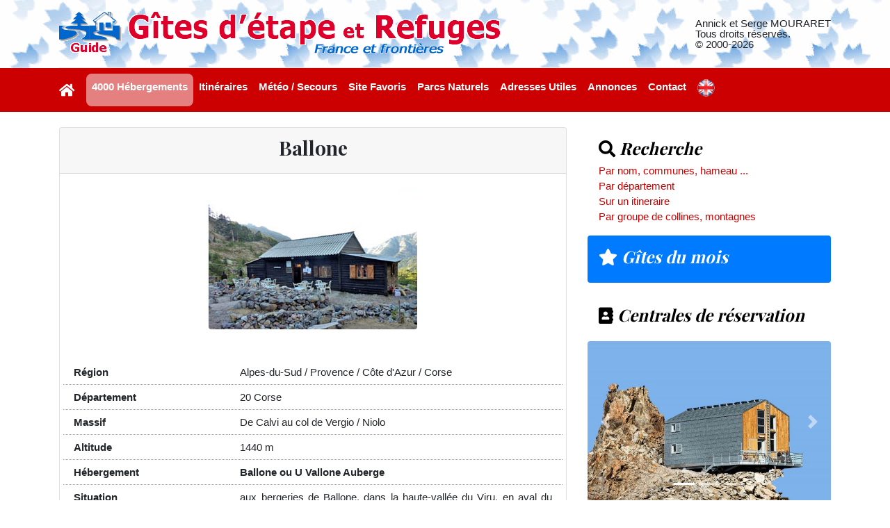

--- FILE ---
content_type: text/html; charset=ISO-8859-1
request_url: https://www.gites-refuges.com/www/detail-4426.htm
body_size: 14647
content:
<!doctype html>
<html lang="fr">
  <head>

    <title>Le guide GÎTES d'ETAPE et de REFUGES sur Internet</title>
    <!-- Google tag (gtag.js) -->
<script async src="https://www.googletagmanager.com/gtag/js?id=G-DSXT8RXYPD"></script>
<script>
  window.dataLayer = window.dataLayer || [];
  function gtag(){dataLayer.push(arguments);}
  gtag('js', new Date());

  gtag('config', 'G-DSXT8RXYPD');
</script>


    <meta charset="iso-8859-1">
    <meta name="viewport" content="width=device-width, initial-scale=1, shrink-to-fit=no">
    <meta name="description" content="">
    <meta name="author" content="">
    <!--<link rel="icon" href="../../../../favicon.ico">-->


    <!-- Bootstrap core CSS -->
    <link href="/www/bootstrap-4.0.0/css/bootstrap.min.css" rel="stylesheet">

    <!-- Custom styles for this template -->
    <link href="https://fonts.googleapis.com/css?family=Playfair+Display:700,900" rel="stylesheet">
    <link href="/www/bootstrap-4.0.0/css/font-awesome.css" rel="stylesheet">
    <link href="/www/css/blog.css" rel="stylesheet">
    <link href="/www/css/navbar-top.css" rel="stylesheet">
    <link href="/www/css/surcharge.css" rel="stylesheet">
    <link href="/www/css/portail.css" rel="stylesheet">
    <link rel="stylesheet" href="https://use.fontawesome.com/releases/v5.5.0/css/all.css" integrity="sha384-B4dIYHKNBt8Bc12p+WXckhzcICo0wtJAoU8YZTY5qE0Id1GSseTk6S+L3BlXeVIU" crossorigin="anonymous">


    <!-- SDK Géoportail => FIN-->
    <!--<script src="https://ignf.github.io/geoportal-sdk/current/SDK-2D/2d/GpSDK2D.js"></script>
    <link rel="stylesheet" href="https://ignf.github.io/geoportal-sdk/current/SDK-2D/2d/GpSDK2D.css" />-->

    <!--<script src="/www/geoportal-sdk2D/GpSDK2D.js"></script>
    <link rel="stylesheet" href="/www/geoportal-sdk2D/GpSDK2D.css" />-->

    <!-- -->
    <link rel="stylesheet" href="https://unpkg.com/leaflet@1.3.1/dist/leaflet.css"/>
    <script src="https://unpkg.com/leaflet@1.3.1/dist/leaflet.js"></script>


  </head>

  <body>

    <div class="TopFond">
    <div class="container">
        <header class="blog-header py-3">
            <div class="row flex-nowrap justify-content-between align-items-center">
                <div class="col-8 text-center">
                    <a class="blog-header-logo text-dark" href="/www/index.htm"><div class="logo">&nbsp;</div></a>
                    <!--<a class="blog-header-logo text-dark" href="/www/index.htm"><img src="/www/img/logo.gif" alt="Gites-Refuges.com" class="img-fluid"></a>-->
                </div>
                <div class="col-4 d-flex justify-content-end align-items-center">
                    Annick et Serge MOURARET<br>
                    Tous droits réservés.<br>
                    © 2000-2026                </div>
            </div>
        </header>
    </div>      
</div> 
        <nav class="navbar navbar-expand-xl navbar-dark bg-rouge">
      <div class="container">
          <a class="navbar-brand" href="/www/index.htm"><span class="fa fa-home"></span></a>
        <button class="navbar-toggler" type="button" data-toggle="collapse" data-target="#navbars" aria-controls="navbars" aria-expanded="false" aria-label="Toggle navigation">
          <span class="navbar-toggler-icon"></span>
        </button>

        <div class="collapse navbar-collapse" id="navbars">
          <ul class="navbar-nav mr-auto">
            <li class="nav-item active">
              <a class="nav-link" href="recherche.htm">4000 Hébergements</a>
            </li>
            <li class="nav-item ">
              <a class="nav-link" href="recherche_itineraire.htm">Itinéraires</a>
            </li>
            <li class="nav-item ">
              <a class="nav-link" href="meteo.htm">Météo / Secours</a>
            </li>
            <!--<li class="nav-item ">
              <a class="nav-link" href="qneuf.htm">Quoi de neuf ?</a>
            </li>-->
            <li class="nav-item ">
              <a class="nav-link" href="site_favoris.htm">Site Favoris</a>
            </li>
            <li class="nav-item ">
              <a class="nav-link" href="parcs_naturels.htm">Parcs Naturels</a>
            </li>
            <li class="nav-item ">
              <a class="nav-link" href="adresses_utiles.htm">Adresses Utiles</a>
            </li>
            <li class="nav-item ">
              <a class="nav-link" href="annonce.htm">Annonces</a>
            </li>
            <li class="nav-item ">
              <a class="nav-link" href="messages.htm">Contact</a>
            </li>
            <li class="nav-item">
                <a class="nav-link" href="http://translate.google.fr/translate?u=http%3A%2F%2Fwww.gites-refuges.com%2Fwww%2F&sl=fr&tl=en&hl=&ie=UTF-8" target="_blank"><img src="/www/img/flag_an.png" ale="Verssion UK" style="width: 25px;vertical-align: baseline;"></a>
            </li>
            
          </ul>
          
        </div>
      </div>
    </nav>
<br>
    <main role="main" class="container">
      <div class="row">
        <div class="col-lg-8 blog-main">

          <div class="blog-post justify">
            
                    <script type="text/javascript">
                    function AfficheCarto () {
                        // L'id du container, par exemple <div id="map"></div>
                        var mapID = 'mapDiv';

                        /*var LinkService ='https://wxs.ign.fr/{ignApiKey}/geoportail/wmts?'+
                            '&REQUEST=GetTile&SERVICE=WMTS&VERSION=1.0.0&TILEMATRIXSET=PM'+
                            '&LAYER={ignLayer}&STYLE={style}&FORMAT={format}'+
                            '&TILECOL={x}&TILEROW={y}&TILEMATRIX={z}';*/

                        var LinkService ='https://data.geopf.fr/wmts?'+
                                '&REQUEST=GetTile&SERVICE=WMTS&VERSION=1.0.0&TILEMATRIXSET=PM'+
                                '&LAYER={ignLayer}&STYLE={style}&FORMAT={format}'+
                                '&TILECOL={x}&TILEROW={y}&TILEMATRIX={z}';

                        // Plan IGN avec une transparence de 50%
                        var PlanIGN = L.tileLayer(LinkService,
                            {
                	            ignApiKey: 'decouverte',
                	            ignLayer: 'GEOGRAPHICALGRIDSYSTEMS.PLANIGNV2',
                	            style: 'normal',
                	            format: 'image/png',
                	            service: 'WMTS',
                                opacity: 0.7,
                                attribution: ', Carte © IGN-F/Geoportail'
                        });

                		// Photographies aériennes en-dessous de Plan IGN
                		var OrthoIGN = L.tileLayer(LinkService,
                            {
                	            ignApiKey: 'decouverte',
                	            ignLayer: 'ORTHOIMAGERY.ORTHOPHOTOS',
                	            style: 'normal',
                	            format: 'image/jpeg',
                	            service: 'WMTS'
                        });
                        // Ma carte
                        var myMap = L.map(mapID, {
                	        center: [42.35289100019075,8.907814621925354],
                	        zoom: 12,
                	        layers: [OrthoIGN,PlanIGN]
                        });

                        //https://www.tutorialspoint.com/leafletjs/leafletjs_markers.htm

                        // Creating a marker
                        var marker = L.marker([42.35289100019075,8.907814621925354]);

                        // Adding marker to the map
                        marker.bindPopup('<b>Ballone</b> <br>Lat :42.35289100019075, Lon : 8.907814621925354').openPopup();
                        marker.addTo(myMap);
                    }
                    </script>


		<div class="card mb-4"><div class="card-header center"><h3>Ballone</h3></div><div class="card-body"><img src="/medaillon/Ballone 2.jpg" class="rounded mx-auto d-block"  alt="Ballone" /><br/><br><div class="row detailFiche"><div class="col-md-4">Région</div><div class="col-md-8">Alpes-du-Sud / Provence / Côte d'Azur / Corse</div>
<div class="col-md-4">Département</div><div class="col-md-8">20 Corse</div>
<div class="col-md-4">Massif</div><div class="col-md-8">De Calvi au col de Vergio / Niolo  </div>
<div class="col-md-4">Altitude</div><div class="col-md-8">1440 m</div>
<div class="col-md-4">Hébergement</div><div class="col-md-8 bold">Ballone ou U Vallone Auberge  </div>
<div class="col-md-4">Situation</div><div class="col-md-8">aux bergeries de Ballone, dans la haute-vallée du Viru, en aval du ravin du Stranciacone, entre les refuges de Thighiettu et Ciottulu di I Mori. Accès par  Albertacce</div>
<div class="col-md-4">Contact</div><div class="col-md-8">    Cathy Alfonsi Lieu-dit Spelonche  20224 Albertacce Tél. 06.12.03.44.65        </div>
<div class="col-md-4">Email</div><div class="col-md-8"><a href="mailto:cathy.alfonsi@laposte.net" data-toggle="popover" class="link" data-placement="top" data-content="cathy.alfonsi@laposte.net"><img src="img/icone_mail.jpg"></a></div>
<div class="col-md-4">Site Internet</div><div class="col-md-8"><a href="http://bergeriedeballonegr20.com" class="bold" target="_blank">Visitez son site !</a></div>
<div class="col-md-4">Cartes, itinéraires et activités</div><div class="col-md-8">IGN 4250.OT  Sentiers du Niolo. GR 20. Liaison vers Calasima </div>
<div class="col-md-4">Infos diverses</div><div class="col-md-8">Tentes avec matelas mousse, emplacement de bivouac, repas, fin mai au 25 septembre</div>
</div></div></div><div class="blog-post center"><a href="carte_dep-0608.htm" class="btn btn-danger">Voir les hebergements : "Corse"</a></div>
<div class="blog-post center"><div id="mapDiv" style="margin:0 auto;height: 400px;"></div></div>
<script type="text/javascript">AfficheCarto();</script>

          </div><!-- /.blog-post -->


        </div><!-- /.blog-main -->

                <aside class="col-lg-4 blog-sidebar">

            
            
            <div class="p-3">
                <a href="recherche.htm" style="color:#000"><h4 class="font-italic"><span class="fa fa-search"></span> Recherche</h4></a>
                <ol class="list-unstyled mb-0">
                    <li><a href="recherche_nom.htm">Par nom, communes, hameau ...</a></li>
                    <li><a href="recherche_dep.htm">Par département</a></li>
                    <li><a href="recherche_itineraire.htm">Sur un itineraire</a></li>
                    <li><a href="recherche_massif.htm">Par groupe de collines, montagnes</a></li>
                </ol>
            </div>

            <div class="p-3 mb-3 bg-primary text-white rounded"> <!--dark-->
                <h4 class="font-italic"><a href="gites_du_mois.htm" class="text-white"><span class="fa fa-star"></span> Gîtes du mois</a></h4>
            </div>

            <div class="p-3">
                <a href="centrale_reservation.htm" style="color:#000"><h4 class="font-italic"><span class="fa fa-address-book"></span> Centrales de réservation</h4></a>
            </div>



                             <div class="rounded">
                      <style>
  /* Make the image fully responsive */
  .carousel-inner img {
      width: 100%;
      height: 100%;
  }
  </style>
                <!--*****************************-->
                <!--<img data-src="holder.js/100px360" class="rounded img-fluid" alt="Generic responsive image" /> -->
                <div id="SlidePhotoInclude" class="carousel slide" data-ride="carousel" data-interval="3000">
                <ul class="carousel-indicators">
                  <li data-target="#SlidePhotoInclude" data-slide-to="0" class="active"></li>
                  <li data-target="#SlidePhotoInclude" data-slide-to="1"></li>
                  <li data-target="#SlidePhotoInclude" data-slide-to="2"></li>
                </ul>
                <div class="carousel-inner">
                  <div class="carousel-item active">
                    <img src="img/refuges/Alpes_Aigle.jpg" class="rounded img-fluid" alt="" />
                    <div class="carousel-caption">
                    </div>   
                  </div>
                  <div class="carousel-item">
                    <img src="img/refuges/Massif_C_giteetape-cap_de_coste.jpg" class="rounded img-fluid" alt="" />
                    <div class="carousel-caption">
                    </div>   
                  </div>
                  <div class="carousel-item">
                    <img src="img/refuges/Pyr_Airoto.jpg" class="rounded img-fluid" alt="" />
                    <div class="carousel-caption">
                    </div>   
                  </div>
                </div>
                <a class="carousel-control-prev" href="#SlidePhotoInclude" data-slide="prev">
                  <span class="carousel-control-prev-icon"></span>
                </a>
                <a class="carousel-control-next" href="#SlidePhotoInclude" data-slide="next">
                  <span class="carousel-control-next-icon"></span>
                </a>
              </div>
              <!--*****************************-->                  </div>
            

        </aside><!-- /.blog-sidebar -->

      </div><!-- /.row -->

    </main><!-- /.container -->

    

    <footer class="blog-footer TopFond">
      <p class="text-rouge bold">  
          <a href="#" class="btn btn-primary" role="button"><span class="fa fa-arrow-up"></span></a>          
          Gites d'étapes et Refuges   
      </p>
    </footer>

    <!-- Bootstrap core JavaScript
    ================================================== -->
    <!-- Placed at the end of the document so the pages load faster -->
    <script src="/www/js/jquery-3.2.1.slim.min.js" integrity="sha384-KJ3o2DKtIkvYIK3UENzmM7KCkRr/rE9/Qpg6aAZGJwFDMVNA/GpGFF93hXpG5KkN" crossorigin="anonymous"></script>
    <script>window.jQuery || document.write('<script src="/www/js/vendor/jquery-slim.min.js"><\/script>')</script>
    <script src="/www/js/vendor/popper.min.js"></script>
    <script src="/www/bootstrap-4.0.0/js/bootstrap.min.js"></script>
    <script src="/www/js/vendor/holder.min.js"></script>
    <script>
      Holder.addTheme('thumb', {
        bg: '#55595c',
        fg: '#eceeef',
        text: 'Thumbnail'
      });
    </script>
    
    
<script>
$(document).ready(function(){
    $('[data-toggle="popover"]').popover({ html : true });   
});
</script>
  </body>
</html>


--- FILE ---
content_type: text/css, text/css
request_url: https://www.gites-refuges.com/www/css/navbar-top.css
body_size: 81
content:
/* Show it's not fixed to the top */
body {
  min-height: 75rem;
}


--- FILE ---
content_type: text/css, text/css
request_url: https://www.gites-refuges.com/www/css/surcharge.css
body_size: 478
content:
.bg-rouge {
    background-color: #CC0000!important;
}

nav button.navbar-toggler {
    background-color: rgba(255,255,255,.5);
}

@media (min-width: 768px) {
    .p-md-5 {
        padding: 2rem!important;
    }
}

.blog-post {
    margin-bottom: 3rem;
}

@media (max-width: 992px) {
    .col-lg-8.blog-main{
        margin-bottom: 25px;
    }
}

@media (max-width: 768px) {
    .col-md-8.blog-main{
        margin-bottom: 25px;
    }
}

--- FILE ---
content_type: text/css, text/css
request_url: https://www.gites-refuges.com/www/css/portail.css
body_size: 3494
content:
body {
    font-size:15px;
}

.TopFond {
    background: url(http://www.gites-refuges.com/www/img/fd_feuilles.jpg) repeat-x;
}

.logo {
    background-image: url(/www/img/logo.gif);
    background-repeat: no-repeat;
    width: 745px;
    height: 65px;
}
@media (max-width: 995px) {
    .logo {
        background-image: url(/www/img/logo_2.gif);
        background-repeat: no-repeat;
        width: 534px;
        height: 92px;
    }
    .TopFond {
        background-size: contain;
    }
    .TopFond .col-4 {
        margin-top: -40px;
    }
}
@media (max-width: 790px) {
    .logo {
        background-image: url(/www/img/logo_3.gif);
        background-repeat: no-repeat;
        width: 300px;
        height: 150px;
        max-width: 100%;
        background-size: contain;
    }
    .TopFond {
        background-size: cover;
    }
}
/*@media (max-width: 300px) {
    .logo {
        max-width: 100%;
        background-size: contain;
    }
}*/

/* nav */
.navbar-dark .navbar-nav .nav-link {
    color:#FFF;
    font-weight: bold;
}

li.nav-item.active {
    background-color: rgba(255,255,255,.5);
    border-radius: 8px;
}

a {
    color:#CC0000;
}

.justify {
    text-align: justify;
}
.center {
    text-align: center;
}

.text-rouge {
    color:#CC0000;
}
.PtTitreRouge {
    color:#CC0000;
    font-weight:bold;
}
.PtTitreBleu {
    color:#0000ff;
    font-weight:bold;
}
.bold {
    font-weight:bold;
}

.fond-gris {
    background-color: #b5b5b5;
}
.fond-bleu {
    background-color: #85b5e5;
}

img.inside {
    max-height: 100%;
}

.atBottom {
    position: absolute;
    bottom: 20px;
}

@media (max-width: 768px) {
    .h-md-250 .col-md-5 {
        display: none;
    }
    .atBottom {
        position: initial;
    }
}

.table img {
    width: 28px;
}

.table_ico {
    font-size: 25px;
}

.link {
    cursor:pointer;
}

.detailFiche .col-md-4 {
    font-weight: bold;
    border-bottom: 1px dotted #999;
    line-height: 35px;
}
.detailFiche .col-md-8 {
    border-bottom: 1px dotted #999;
    line-height: 35px;
}

.flashInfo h4 {
    font-size: 21px;
}
@media (max-width: 768px) {
    .bocFlashInfo {
        margin-top:25px;
    }
}

/****** pub */
.encardPub {
    margin:auto;
    width:700px;
    height:90px;
}

.encardPub .card-body {
    padding: 0px;
}

.encardPub .size700px {
    display:block;
}
.encardPub .size468px {
    display:none;
}
.encardPub .size300px {
    display:none;
}

@media (max-width: 1200px) {
    .encardPub .size700px {
        display:none;
    }
    .encardPub .size468px {
        display:block;/* !important;*/
    }
    .encardPub .size300px {
        display:none;
    }

    .encardPub {
        margin:auto;
        width:468px;
        height:60px;
    }
}

@media (max-width: 520px) {
    .encardPub .size700px {
        display:none;
    }
    .encardPub .size468px {
        display:none;/* !important;*/
    }
    .encardPub .size300px {
        display:block;/* !important;*/
    }

    .encardPub {
        margin:auto;
        width:300px;
        height:250px;
    }
}


/****** carte france */

@media (max-width: 400px) {
    #imgCarte {
        display:none;
    }
}

/***** detail ****/
@media (max-width: 768px) {
    .detailFiche .col-md-4 {
        background-color: #c2daf2;
    }
}
